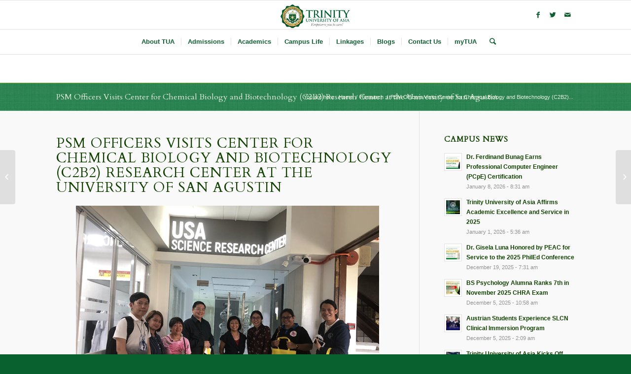

--- FILE ---
content_type: text/html; charset=UTF-8
request_url: https://www.tua.edu.ph/research/psm-officers-visits-center-for-chemical-biology-and-biotechnology-c2b2-research-center-at-the-university-of-san-agustin/
body_size: 15862
content:
<!DOCTYPE html>
<html lang="en-US" class="html_stretched responsive av-preloader-disabled av-default-lightbox  html_header_top html_logo_center html_bottom_nav_header html_menu_right html_large html_header_sticky html_header_shrinking html_mobile_menu_phone html_disabled html_header_searchicon html_content_align_center html_header_unstick_top_disabled html_header_stretch_disabled html_elegant-blog html_entry_id_13016 av-no-preview ">
<head>
<meta charset="UTF-8" />


<!-- mobile setting -->
<meta name="viewport" content="width=device-width, initial-scale=1, maximum-scale=1">

<!-- Scripts/CSS and wp_head hook -->
<meta name='robots' content='index, follow, max-image-preview:large, max-snippet:-1, max-video-preview:-1' />

	<!-- This site is optimized with the Yoast SEO plugin v24.0 - https://yoast.com/wordpress/plugins/seo/ -->
	<title>PSM Officers Visits C2B2 at University of San Agustin -TUA</title>
	<meta name="description" content="PSM officers explore innovation. Visit the Center for Chemical Biology and Biotechnology at the University of San Agustin for cutting-edge research." />
	<link rel="canonical" href="https://www.tua.edu.ph/research/psm-officers-visits-center-for-chemical-biology-and-biotechnology-c2b2-research-center-at-the-university-of-san-agustin/" />
	<meta property="og:locale" content="en_US" />
	<meta property="og:type" content="article" />
	<meta property="og:title" content="PSM Officers Visits C2B2 at University of San Agustin -TUA" />
	<meta property="og:description" content="PSM officers explore innovation. Visit the Center for Chemical Biology and Biotechnology at the University of San Agustin for cutting-edge research." />
	<meta property="og:url" content="https://www.tua.edu.ph/research/psm-officers-visits-center-for-chemical-biology-and-biotechnology-c2b2-research-center-at-the-university-of-san-agustin/" />
	<meta property="og:site_name" content="Trinity University of Asia" />
	<meta property="article:publisher" content="https://www.facebook.com/trinityuniversityofasia/" />
	<meta property="article:published_time" content="2022-11-15T20:29:10+00:00" />
	<meta property="article:modified_time" content="2024-02-12T00:08:10+00:00" />
	<meta property="og:image" content="https://www.tua.edu.ph/wp-content/uploads/2022/11/psm2.jpg" />
	<meta property="og:image:width" content="462" />
	<meta property="og:image:height" content="462" />
	<meta property="og:image:type" content="image/jpeg" />
	<meta name="author" content="admin" />
	<meta name="twitter:card" content="summary_large_image" />
	<meta name="twitter:creator" content="@TrinityUofA" />
	<meta name="twitter:site" content="@TrinityUofA" />
	<meta name="twitter:label1" content="Written by" />
	<meta name="twitter:data1" content="admin" />
	<meta name="twitter:label2" content="Est. reading time" />
	<meta name="twitter:data2" content="2 minutes" />
	<script type="application/ld+json" class="yoast-schema-graph">{"@context":"https://schema.org","@graph":[{"@type":"Article","@id":"https://www.tua.edu.ph/research/psm-officers-visits-center-for-chemical-biology-and-biotechnology-c2b2-research-center-at-the-university-of-san-agustin/#article","isPartOf":{"@id":"https://www.tua.edu.ph/research/psm-officers-visits-center-for-chemical-biology-and-biotechnology-c2b2-research-center-at-the-university-of-san-agustin/"},"author":{"name":"admin","@id":"https://www.tua.edu.ph/#/schema/person/64ad539eb834f3eb5dc99652ba8e5229"},"headline":"PSM Officers Visits Center for Chemical Biology and Biotechnology (C2B2) Research Center at the University of San Agustin","datePublished":"2022-11-15T20:29:10+00:00","dateModified":"2024-02-12T00:08:10+00:00","mainEntityOfPage":{"@id":"https://www.tua.edu.ph/research/psm-officers-visits-center-for-chemical-biology-and-biotechnology-c2b2-research-center-at-the-university-of-san-agustin/"},"wordCount":352,"publisher":{"@id":"https://www.tua.edu.ph/#organization"},"image":{"@id":"https://www.tua.edu.ph/research/psm-officers-visits-center-for-chemical-biology-and-biotechnology-c2b2-research-center-at-the-university-of-san-agustin/#primaryimage"},"thumbnailUrl":"https://www.tua.edu.ph/wp-content/uploads/2022/11/psm2.jpg","articleSection":["Research"],"inLanguage":"en-US"},{"@type":"WebPage","@id":"https://www.tua.edu.ph/research/psm-officers-visits-center-for-chemical-biology-and-biotechnology-c2b2-research-center-at-the-university-of-san-agustin/","url":"https://www.tua.edu.ph/research/psm-officers-visits-center-for-chemical-biology-and-biotechnology-c2b2-research-center-at-the-university-of-san-agustin/","name":"PSM Officers Visits C2B2 at University of San Agustin -TUA","isPartOf":{"@id":"https://www.tua.edu.ph/#website"},"primaryImageOfPage":{"@id":"https://www.tua.edu.ph/research/psm-officers-visits-center-for-chemical-biology-and-biotechnology-c2b2-research-center-at-the-university-of-san-agustin/#primaryimage"},"image":{"@id":"https://www.tua.edu.ph/research/psm-officers-visits-center-for-chemical-biology-and-biotechnology-c2b2-research-center-at-the-university-of-san-agustin/#primaryimage"},"thumbnailUrl":"https://www.tua.edu.ph/wp-content/uploads/2022/11/psm2.jpg","datePublished":"2022-11-15T20:29:10+00:00","dateModified":"2024-02-12T00:08:10+00:00","description":"PSM officers explore innovation. Visit the Center for Chemical Biology and Biotechnology at the University of San Agustin for cutting-edge research.","breadcrumb":{"@id":"https://www.tua.edu.ph/research/psm-officers-visits-center-for-chemical-biology-and-biotechnology-c2b2-research-center-at-the-university-of-san-agustin/#breadcrumb"},"inLanguage":"en-US","potentialAction":[{"@type":"ReadAction","target":["https://www.tua.edu.ph/research/psm-officers-visits-center-for-chemical-biology-and-biotechnology-c2b2-research-center-at-the-university-of-san-agustin/"]}]},{"@type":"ImageObject","inLanguage":"en-US","@id":"https://www.tua.edu.ph/research/psm-officers-visits-center-for-chemical-biology-and-biotechnology-c2b2-research-center-at-the-university-of-san-agustin/#primaryimage","url":"https://www.tua.edu.ph/wp-content/uploads/2022/11/psm2.jpg","contentUrl":"https://www.tua.edu.ph/wp-content/uploads/2022/11/psm2.jpg","width":462,"height":462},{"@type":"BreadcrumbList","@id":"https://www.tua.edu.ph/research/psm-officers-visits-center-for-chemical-biology-and-biotechnology-c2b2-research-center-at-the-university-of-san-agustin/#breadcrumb","itemListElement":[{"@type":"ListItem","position":1,"name":"Home","item":"https://www.tua.edu.ph/homepage/home-v9-videos-and-parallax/"},{"@type":"ListItem","position":2,"name":"PSM Officers Visits Center for Chemical Biology and Biotechnology (C2B2) Research Center at the University of San Agustin"}]},{"@type":"WebSite","@id":"https://www.tua.edu.ph/#website","url":"https://www.tua.edu.ph/","name":"Trinity University of Asia","description":"A premier Christian University in Asia and the Pacific transforming a community of learners as leaders towards a humane society.","publisher":{"@id":"https://www.tua.edu.ph/#organization"},"potentialAction":[{"@type":"SearchAction","target":{"@type":"EntryPoint","urlTemplate":"https://www.tua.edu.ph/?s={search_term_string}"},"query-input":{"@type":"PropertyValueSpecification","valueRequired":true,"valueName":"search_term_string"}}],"inLanguage":"en-US"},{"@type":"Organization","@id":"https://www.tua.edu.ph/#organization","name":"Trinity University of Asia","url":"https://www.tua.edu.ph/","logo":{"@type":"ImageObject","inLanguage":"en-US","@id":"https://www.tua.edu.ph/#/schema/logo/image/","url":"https://www.tua.edu.ph/wp-content/uploads/2020/04/TUA-Logo.png","contentUrl":"https://www.tua.edu.ph/wp-content/uploads/2020/04/TUA-Logo.png","width":311,"height":311,"caption":"Trinity University of Asia"},"image":{"@id":"https://www.tua.edu.ph/#/schema/logo/image/"},"sameAs":["https://www.facebook.com/trinityuniversityofasia/","https://x.com/TrinityUofA","https://www.youtube.com/channel/UCvu3lgKo6zKTXYB2i8p3dug"]},{"@type":"Person","@id":"https://www.tua.edu.ph/#/schema/person/64ad539eb834f3eb5dc99652ba8e5229","name":"admin","image":{"@type":"ImageObject","inLanguage":"en-US","@id":"https://www.tua.edu.ph/#/schema/person/image/","url":"https://secure.gravatar.com/avatar/e82f73915bc89f095fd62b21f0c0a66a?s=96&d=mm&r=g","contentUrl":"https://secure.gravatar.com/avatar/e82f73915bc89f095fd62b21f0c0a66a?s=96&d=mm&r=g","caption":"admin"},"url":"https://www.tua.edu.ph/author/admin/"}]}</script>
	<!-- / Yoast SEO plugin. -->


<link rel="alternate" type="application/rss+xml" title="Trinity University of Asia &raquo; Feed" href="https://www.tua.edu.ph/feed/" />
<link rel="alternate" type="application/rss+xml" title="Trinity University of Asia &raquo; Comments Feed" href="https://www.tua.edu.ph/comments/feed/" />
<link rel="alternate" type="application/rss+xml" title="Trinity University of Asia &raquo; PSM Officers Visits Center for Chemical Biology and Biotechnology (C2B2) Research Center at the University of San Agustin Comments Feed" href="https://www.tua.edu.ph/research/psm-officers-visits-center-for-chemical-biology-and-biotechnology-c2b2-research-center-at-the-university-of-san-agustin/feed/" />

<!-- google webfont font replacement -->
<link rel='stylesheet' id='avia-google-webfont' href='//fonts.googleapis.com/css?family=Cardo' type='text/css' media='all'/> 
<script type="text/javascript">
/* <![CDATA[ */
window._wpemojiSettings = {"baseUrl":"https:\/\/s.w.org\/images\/core\/emoji\/15.0.3\/72x72\/","ext":".png","svgUrl":"https:\/\/s.w.org\/images\/core\/emoji\/15.0.3\/svg\/","svgExt":".svg","source":{"concatemoji":"https:\/\/www.tua.edu.ph\/wp-includes\/js\/wp-emoji-release.min.js?ver=6.5.2"}};
/*! This file is auto-generated */
!function(i,n){var o,s,e;function c(e){try{var t={supportTests:e,timestamp:(new Date).valueOf()};sessionStorage.setItem(o,JSON.stringify(t))}catch(e){}}function p(e,t,n){e.clearRect(0,0,e.canvas.width,e.canvas.height),e.fillText(t,0,0);var t=new Uint32Array(e.getImageData(0,0,e.canvas.width,e.canvas.height).data),r=(e.clearRect(0,0,e.canvas.width,e.canvas.height),e.fillText(n,0,0),new Uint32Array(e.getImageData(0,0,e.canvas.width,e.canvas.height).data));return t.every(function(e,t){return e===r[t]})}function u(e,t,n){switch(t){case"flag":return n(e,"\ud83c\udff3\ufe0f\u200d\u26a7\ufe0f","\ud83c\udff3\ufe0f\u200b\u26a7\ufe0f")?!1:!n(e,"\ud83c\uddfa\ud83c\uddf3","\ud83c\uddfa\u200b\ud83c\uddf3")&&!n(e,"\ud83c\udff4\udb40\udc67\udb40\udc62\udb40\udc65\udb40\udc6e\udb40\udc67\udb40\udc7f","\ud83c\udff4\u200b\udb40\udc67\u200b\udb40\udc62\u200b\udb40\udc65\u200b\udb40\udc6e\u200b\udb40\udc67\u200b\udb40\udc7f");case"emoji":return!n(e,"\ud83d\udc26\u200d\u2b1b","\ud83d\udc26\u200b\u2b1b")}return!1}function f(e,t,n){var r="undefined"!=typeof WorkerGlobalScope&&self instanceof WorkerGlobalScope?new OffscreenCanvas(300,150):i.createElement("canvas"),a=r.getContext("2d",{willReadFrequently:!0}),o=(a.textBaseline="top",a.font="600 32px Arial",{});return e.forEach(function(e){o[e]=t(a,e,n)}),o}function t(e){var t=i.createElement("script");t.src=e,t.defer=!0,i.head.appendChild(t)}"undefined"!=typeof Promise&&(o="wpEmojiSettingsSupports",s=["flag","emoji"],n.supports={everything:!0,everythingExceptFlag:!0},e=new Promise(function(e){i.addEventListener("DOMContentLoaded",e,{once:!0})}),new Promise(function(t){var n=function(){try{var e=JSON.parse(sessionStorage.getItem(o));if("object"==typeof e&&"number"==typeof e.timestamp&&(new Date).valueOf()<e.timestamp+604800&&"object"==typeof e.supportTests)return e.supportTests}catch(e){}return null}();if(!n){if("undefined"!=typeof Worker&&"undefined"!=typeof OffscreenCanvas&&"undefined"!=typeof URL&&URL.createObjectURL&&"undefined"!=typeof Blob)try{var e="postMessage("+f.toString()+"("+[JSON.stringify(s),u.toString(),p.toString()].join(",")+"));",r=new Blob([e],{type:"text/javascript"}),a=new Worker(URL.createObjectURL(r),{name:"wpTestEmojiSupports"});return void(a.onmessage=function(e){c(n=e.data),a.terminate(),t(n)})}catch(e){}c(n=f(s,u,p))}t(n)}).then(function(e){for(var t in e)n.supports[t]=e[t],n.supports.everything=n.supports.everything&&n.supports[t],"flag"!==t&&(n.supports.everythingExceptFlag=n.supports.everythingExceptFlag&&n.supports[t]);n.supports.everythingExceptFlag=n.supports.everythingExceptFlag&&!n.supports.flag,n.DOMReady=!1,n.readyCallback=function(){n.DOMReady=!0}}).then(function(){return e}).then(function(){var e;n.supports.everything||(n.readyCallback(),(e=n.source||{}).concatemoji?t(e.concatemoji):e.wpemoji&&e.twemoji&&(t(e.twemoji),t(e.wpemoji)))}))}((window,document),window._wpemojiSettings);
/* ]]> */
</script>
<style id='wp-emoji-styles-inline-css' type='text/css'>

	img.wp-smiley, img.emoji {
		display: inline !important;
		border: none !important;
		box-shadow: none !important;
		height: 1em !important;
		width: 1em !important;
		margin: 0 0.07em !important;
		vertical-align: -0.1em !important;
		background: none !important;
		padding: 0 !important;
	}
</style>
<link rel='stylesheet' id='wp-block-library-css' href='https://www.tua.edu.ph/wp-includes/css/dist/block-library/style.min.css?ver=6.5.2' type='text/css' media='all' />
<style id='classic-theme-styles-inline-css' type='text/css'>
/*! This file is auto-generated */
.wp-block-button__link{color:#fff;background-color:#32373c;border-radius:9999px;box-shadow:none;text-decoration:none;padding:calc(.667em + 2px) calc(1.333em + 2px);font-size:1.125em}.wp-block-file__button{background:#32373c;color:#fff;text-decoration:none}
</style>
<style id='global-styles-inline-css' type='text/css'>
body{--wp--preset--color--black: #000000;--wp--preset--color--cyan-bluish-gray: #abb8c3;--wp--preset--color--white: #ffffff;--wp--preset--color--pale-pink: #f78da7;--wp--preset--color--vivid-red: #cf2e2e;--wp--preset--color--luminous-vivid-orange: #ff6900;--wp--preset--color--luminous-vivid-amber: #fcb900;--wp--preset--color--light-green-cyan: #7bdcb5;--wp--preset--color--vivid-green-cyan: #00d084;--wp--preset--color--pale-cyan-blue: #8ed1fc;--wp--preset--color--vivid-cyan-blue: #0693e3;--wp--preset--color--vivid-purple: #9b51e0;--wp--preset--gradient--vivid-cyan-blue-to-vivid-purple: linear-gradient(135deg,rgba(6,147,227,1) 0%,rgb(155,81,224) 100%);--wp--preset--gradient--light-green-cyan-to-vivid-green-cyan: linear-gradient(135deg,rgb(122,220,180) 0%,rgb(0,208,130) 100%);--wp--preset--gradient--luminous-vivid-amber-to-luminous-vivid-orange: linear-gradient(135deg,rgba(252,185,0,1) 0%,rgba(255,105,0,1) 100%);--wp--preset--gradient--luminous-vivid-orange-to-vivid-red: linear-gradient(135deg,rgba(255,105,0,1) 0%,rgb(207,46,46) 100%);--wp--preset--gradient--very-light-gray-to-cyan-bluish-gray: linear-gradient(135deg,rgb(238,238,238) 0%,rgb(169,184,195) 100%);--wp--preset--gradient--cool-to-warm-spectrum: linear-gradient(135deg,rgb(74,234,220) 0%,rgb(151,120,209) 20%,rgb(207,42,186) 40%,rgb(238,44,130) 60%,rgb(251,105,98) 80%,rgb(254,248,76) 100%);--wp--preset--gradient--blush-light-purple: linear-gradient(135deg,rgb(255,206,236) 0%,rgb(152,150,240) 100%);--wp--preset--gradient--blush-bordeaux: linear-gradient(135deg,rgb(254,205,165) 0%,rgb(254,45,45) 50%,rgb(107,0,62) 100%);--wp--preset--gradient--luminous-dusk: linear-gradient(135deg,rgb(255,203,112) 0%,rgb(199,81,192) 50%,rgb(65,88,208) 100%);--wp--preset--gradient--pale-ocean: linear-gradient(135deg,rgb(255,245,203) 0%,rgb(182,227,212) 50%,rgb(51,167,181) 100%);--wp--preset--gradient--electric-grass: linear-gradient(135deg,rgb(202,248,128) 0%,rgb(113,206,126) 100%);--wp--preset--gradient--midnight: linear-gradient(135deg,rgb(2,3,129) 0%,rgb(40,116,252) 100%);--wp--preset--font-size--small: 13px;--wp--preset--font-size--medium: 20px;--wp--preset--font-size--large: 36px;--wp--preset--font-size--x-large: 42px;--wp--preset--spacing--20: 0.44rem;--wp--preset--spacing--30: 0.67rem;--wp--preset--spacing--40: 1rem;--wp--preset--spacing--50: 1.5rem;--wp--preset--spacing--60: 2.25rem;--wp--preset--spacing--70: 3.38rem;--wp--preset--spacing--80: 5.06rem;--wp--preset--shadow--natural: 6px 6px 9px rgba(0, 0, 0, 0.2);--wp--preset--shadow--deep: 12px 12px 50px rgba(0, 0, 0, 0.4);--wp--preset--shadow--sharp: 6px 6px 0px rgba(0, 0, 0, 0.2);--wp--preset--shadow--outlined: 6px 6px 0px -3px rgba(255, 255, 255, 1), 6px 6px rgba(0, 0, 0, 1);--wp--preset--shadow--crisp: 6px 6px 0px rgba(0, 0, 0, 1);}:where(.is-layout-flex){gap: 0.5em;}:where(.is-layout-grid){gap: 0.5em;}body .is-layout-flow > .alignleft{float: left;margin-inline-start: 0;margin-inline-end: 2em;}body .is-layout-flow > .alignright{float: right;margin-inline-start: 2em;margin-inline-end: 0;}body .is-layout-flow > .aligncenter{margin-left: auto !important;margin-right: auto !important;}body .is-layout-constrained > .alignleft{float: left;margin-inline-start: 0;margin-inline-end: 2em;}body .is-layout-constrained > .alignright{float: right;margin-inline-start: 2em;margin-inline-end: 0;}body .is-layout-constrained > .aligncenter{margin-left: auto !important;margin-right: auto !important;}body .is-layout-constrained > :where(:not(.alignleft):not(.alignright):not(.alignfull)){max-width: var(--wp--style--global--content-size);margin-left: auto !important;margin-right: auto !important;}body .is-layout-constrained > .alignwide{max-width: var(--wp--style--global--wide-size);}body .is-layout-flex{display: flex;}body .is-layout-flex{flex-wrap: wrap;align-items: center;}body .is-layout-flex > *{margin: 0;}body .is-layout-grid{display: grid;}body .is-layout-grid > *{margin: 0;}:where(.wp-block-columns.is-layout-flex){gap: 2em;}:where(.wp-block-columns.is-layout-grid){gap: 2em;}:where(.wp-block-post-template.is-layout-flex){gap: 1.25em;}:where(.wp-block-post-template.is-layout-grid){gap: 1.25em;}.has-black-color{color: var(--wp--preset--color--black) !important;}.has-cyan-bluish-gray-color{color: var(--wp--preset--color--cyan-bluish-gray) !important;}.has-white-color{color: var(--wp--preset--color--white) !important;}.has-pale-pink-color{color: var(--wp--preset--color--pale-pink) !important;}.has-vivid-red-color{color: var(--wp--preset--color--vivid-red) !important;}.has-luminous-vivid-orange-color{color: var(--wp--preset--color--luminous-vivid-orange) !important;}.has-luminous-vivid-amber-color{color: var(--wp--preset--color--luminous-vivid-amber) !important;}.has-light-green-cyan-color{color: var(--wp--preset--color--light-green-cyan) !important;}.has-vivid-green-cyan-color{color: var(--wp--preset--color--vivid-green-cyan) !important;}.has-pale-cyan-blue-color{color: var(--wp--preset--color--pale-cyan-blue) !important;}.has-vivid-cyan-blue-color{color: var(--wp--preset--color--vivid-cyan-blue) !important;}.has-vivid-purple-color{color: var(--wp--preset--color--vivid-purple) !important;}.has-black-background-color{background-color: var(--wp--preset--color--black) !important;}.has-cyan-bluish-gray-background-color{background-color: var(--wp--preset--color--cyan-bluish-gray) !important;}.has-white-background-color{background-color: var(--wp--preset--color--white) !important;}.has-pale-pink-background-color{background-color: var(--wp--preset--color--pale-pink) !important;}.has-vivid-red-background-color{background-color: var(--wp--preset--color--vivid-red) !important;}.has-luminous-vivid-orange-background-color{background-color: var(--wp--preset--color--luminous-vivid-orange) !important;}.has-luminous-vivid-amber-background-color{background-color: var(--wp--preset--color--luminous-vivid-amber) !important;}.has-light-green-cyan-background-color{background-color: var(--wp--preset--color--light-green-cyan) !important;}.has-vivid-green-cyan-background-color{background-color: var(--wp--preset--color--vivid-green-cyan) !important;}.has-pale-cyan-blue-background-color{background-color: var(--wp--preset--color--pale-cyan-blue) !important;}.has-vivid-cyan-blue-background-color{background-color: var(--wp--preset--color--vivid-cyan-blue) !important;}.has-vivid-purple-background-color{background-color: var(--wp--preset--color--vivid-purple) !important;}.has-black-border-color{border-color: var(--wp--preset--color--black) !important;}.has-cyan-bluish-gray-border-color{border-color: var(--wp--preset--color--cyan-bluish-gray) !important;}.has-white-border-color{border-color: var(--wp--preset--color--white) !important;}.has-pale-pink-border-color{border-color: var(--wp--preset--color--pale-pink) !important;}.has-vivid-red-border-color{border-color: var(--wp--preset--color--vivid-red) !important;}.has-luminous-vivid-orange-border-color{border-color: var(--wp--preset--color--luminous-vivid-orange) !important;}.has-luminous-vivid-amber-border-color{border-color: var(--wp--preset--color--luminous-vivid-amber) !important;}.has-light-green-cyan-border-color{border-color: var(--wp--preset--color--light-green-cyan) !important;}.has-vivid-green-cyan-border-color{border-color: var(--wp--preset--color--vivid-green-cyan) !important;}.has-pale-cyan-blue-border-color{border-color: var(--wp--preset--color--pale-cyan-blue) !important;}.has-vivid-cyan-blue-border-color{border-color: var(--wp--preset--color--vivid-cyan-blue) !important;}.has-vivid-purple-border-color{border-color: var(--wp--preset--color--vivid-purple) !important;}.has-vivid-cyan-blue-to-vivid-purple-gradient-background{background: var(--wp--preset--gradient--vivid-cyan-blue-to-vivid-purple) !important;}.has-light-green-cyan-to-vivid-green-cyan-gradient-background{background: var(--wp--preset--gradient--light-green-cyan-to-vivid-green-cyan) !important;}.has-luminous-vivid-amber-to-luminous-vivid-orange-gradient-background{background: var(--wp--preset--gradient--luminous-vivid-amber-to-luminous-vivid-orange) !important;}.has-luminous-vivid-orange-to-vivid-red-gradient-background{background: var(--wp--preset--gradient--luminous-vivid-orange-to-vivid-red) !important;}.has-very-light-gray-to-cyan-bluish-gray-gradient-background{background: var(--wp--preset--gradient--very-light-gray-to-cyan-bluish-gray) !important;}.has-cool-to-warm-spectrum-gradient-background{background: var(--wp--preset--gradient--cool-to-warm-spectrum) !important;}.has-blush-light-purple-gradient-background{background: var(--wp--preset--gradient--blush-light-purple) !important;}.has-blush-bordeaux-gradient-background{background: var(--wp--preset--gradient--blush-bordeaux) !important;}.has-luminous-dusk-gradient-background{background: var(--wp--preset--gradient--luminous-dusk) !important;}.has-pale-ocean-gradient-background{background: var(--wp--preset--gradient--pale-ocean) !important;}.has-electric-grass-gradient-background{background: var(--wp--preset--gradient--electric-grass) !important;}.has-midnight-gradient-background{background: var(--wp--preset--gradient--midnight) !important;}.has-small-font-size{font-size: var(--wp--preset--font-size--small) !important;}.has-medium-font-size{font-size: var(--wp--preset--font-size--medium) !important;}.has-large-font-size{font-size: var(--wp--preset--font-size--large) !important;}.has-x-large-font-size{font-size: var(--wp--preset--font-size--x-large) !important;}
.wp-block-navigation a:where(:not(.wp-element-button)){color: inherit;}
:where(.wp-block-post-template.is-layout-flex){gap: 1.25em;}:where(.wp-block-post-template.is-layout-grid){gap: 1.25em;}
:where(.wp-block-columns.is-layout-flex){gap: 2em;}:where(.wp-block-columns.is-layout-grid){gap: 2em;}
.wp-block-pullquote{font-size: 1.5em;line-height: 1.6;}
</style>
<link rel='stylesheet' id='inf-font-awesome-css' href='https://www.tua.edu.ph/wp-content/plugins/blog-designer-pack/assets/css/font-awesome.min.css?ver=4.0.7' type='text/css' media='all' />
<link rel='stylesheet' id='owl-carousel-css' href='https://www.tua.edu.ph/wp-content/plugins/blog-designer-pack/assets/css/owl.carousel.min.css?ver=4.0.7' type='text/css' media='all' />
<link rel='stylesheet' id='bdpp-public-style-css' href='https://www.tua.edu.ph/wp-content/plugins/blog-designer-pack/assets/css/bdpp-public.min.css?ver=4.0.7' type='text/css' media='all' />
<link rel='stylesheet' id='contact-form-7-css' href='https://www.tua.edu.ph/wp-content/plugins/contact-form-7/includes/css/styles.css?ver=5.7.6' type='text/css' media='all' />
<link rel='stylesheet' id='avia-grid-css' href='https://www.tua.edu.ph/wp-content/themes/enfold/css/grid.css?ver=2' type='text/css' media='all' />
<link rel='stylesheet' id='avia-base-css' href='https://www.tua.edu.ph/wp-content/themes/enfold/css/base.css?ver=2' type='text/css' media='all' />
<link rel='stylesheet' id='avia-layout-css' href='https://www.tua.edu.ph/wp-content/themes/enfold/css/layout.css?ver=2' type='text/css' media='all' />
<link rel='stylesheet' id='avia-scs-css' href='https://www.tua.edu.ph/wp-content/themes/enfold/css/shortcodes.css?ver=2' type='text/css' media='all' />
<link rel='stylesheet' id='avia-popup-css-css' href='https://www.tua.edu.ph/wp-content/themes/enfold/js/aviapopup/magnific-popup.css?ver=1' type='text/css' media='screen' />
<link rel='stylesheet' id='avia-media-css' href='https://www.tua.edu.ph/wp-content/themes/enfold/js/mediaelement/skin-1/mediaelementplayer.css?ver=1' type='text/css' media='screen' />
<link rel='stylesheet' id='avia-print-css' href='https://www.tua.edu.ph/wp-content/themes/enfold/css/print.css?ver=1' type='text/css' media='print' />
<link rel='stylesheet' id='avia-dynamic-css' href='https://www.tua.edu.ph/wp-content/uploads/dynamic_avia/enfold.css?ver=693a824fe4a25' type='text/css' media='all' />
<link rel='stylesheet' id='avia-custom-css' href='https://www.tua.edu.ph/wp-content/themes/enfold/css/custom.css?ver=2' type='text/css' media='all' />
<link rel='stylesheet' id='popup-maker-site-css' href='//www.tua.edu.ph/wp-content/uploads/pum/pum-site-styles.css?generated=1766626604&#038;ver=1.20.3' type='text/css' media='all' />
<script type="text/javascript" src="https://www.tua.edu.ph/wp-includes/js/jquery/jquery.min.js?ver=3.7.1" id="jquery-core-js"></script>
<script type="text/javascript" src="https://www.tua.edu.ph/wp-includes/js/jquery/jquery-migrate.min.js?ver=3.4.1" id="jquery-migrate-js"></script>
<script type="text/javascript" src="https://www.tua.edu.ph/wp-content/themes/enfold/js/avia-compat.js?ver=2" id="avia-compat-js"></script>
<link rel="https://api.w.org/" href="https://www.tua.edu.ph/wp-json/" /><link rel="alternate" type="application/json" href="https://www.tua.edu.ph/wp-json/wp/v2/posts/13016" /><link rel="EditURI" type="application/rsd+xml" title="RSD" href="https://www.tua.edu.ph/xmlrpc.php?rsd" />
<meta name="generator" content="WordPress 6.5.2" />
<link rel='shortlink' href='https://www.tua.edu.ph/?p=13016' />
<link rel="alternate" type="application/json+oembed" href="https://www.tua.edu.ph/wp-json/oembed/1.0/embed?url=https%3A%2F%2Fwww.tua.edu.ph%2Fresearch%2Fpsm-officers-visits-center-for-chemical-biology-and-biotechnology-c2b2-research-center-at-the-university-of-san-agustin%2F" />
<link rel="alternate" type="text/xml+oembed" href="https://www.tua.edu.ph/wp-json/oembed/1.0/embed?url=https%3A%2F%2Fwww.tua.edu.ph%2Fresearch%2Fpsm-officers-visits-center-for-chemical-biology-and-biotechnology-c2b2-research-center-at-the-university-of-san-agustin%2F&#038;format=xml" />
<link rel="profile" href="http://gmpg.org/xfn/11" />
<link rel="alternate" type="application/rss+xml" title="Trinity University of Asia RSS2 Feed" href="https://www.tua.edu.ph/feed/" />
<link rel="pingback" href="https://www.tua.edu.ph/xmlrpc.php" />
<!--[if lt IE 9]><script src="https://www.tua.edu.ph/wp-content/themes/enfold/js/html5shiv.js"></script><![endif]-->

<!-- Google Tag Manager -->
<script>(function(w,d,s,l,i){w[l]=w[l]||[];w[l].push({'gtm.start':
new Date().getTime(),event:'gtm.js'});var f=d.getElementsByTagName(s)[0],
j=d.createElement(s),dl=l!='dataLayer'?'&l='+l:'';j.async=true;j.src=
'https://www.googletagmanager.com/gtm.js?id='+i+dl;f.parentNode.insertBefore(j,f);
})(window,document,'script','dataLayer','GTM-TMK6RM7');</script>
<!-- End Google Tag Manager --><link rel="icon" href="https://www.tua.edu.ph/wp-content/uploads/2020/04/cropped-TUA-Logo-32x32.png" sizes="32x32" />
<link rel="icon" href="https://www.tua.edu.ph/wp-content/uploads/2020/04/cropped-TUA-Logo-192x192.png" sizes="192x192" />
<link rel="apple-touch-icon" href="https://www.tua.edu.ph/wp-content/uploads/2020/04/cropped-TUA-Logo-180x180.png" />
<meta name="msapplication-TileImage" content="https://www.tua.edu.ph/wp-content/uploads/2020/04/cropped-TUA-Logo-270x270.png" />


<!--
Debugging Info for Theme support: 

Theme: Enfold
Version: 4.0.2
Installed: enfold
AviaFramework Version: 4.6
AviaBuilder Version: 0.9.5
ML:128-PU:64-PLA:14
WP:6.5.2
Updates: disabled
-->

<style type='text/css'>
@font-face {font-family: 'entypo-fontello'; font-weight: normal; font-style: normal;
src: url('https://www.tua.edu.ph/wp-content/themes/enfold/config-templatebuilder/avia-template-builder/assets/fonts/entypo-fontello.eot?v=3');
src: url('https://www.tua.edu.ph/wp-content/themes/enfold/config-templatebuilder/avia-template-builder/assets/fonts/entypo-fontello.eot?v=3#iefix') format('embedded-opentype'), 
url('https://www.tua.edu.ph/wp-content/themes/enfold/config-templatebuilder/avia-template-builder/assets/fonts/entypo-fontello.woff?v=3') format('woff'), 
url('https://www.tua.edu.ph/wp-content/themes/enfold/config-templatebuilder/avia-template-builder/assets/fonts/entypo-fontello.ttf?v=3') format('truetype'), 
url('https://www.tua.edu.ph/wp-content/themes/enfold/config-templatebuilder/avia-template-builder/assets/fonts/entypo-fontello.svg?v=3#entypo-fontello') format('svg');
} #top .avia-font-entypo-fontello, body .avia-font-entypo-fontello, html body [data-av_iconfont='entypo-fontello']:before{ font-family: 'entypo-fontello'; }
</style><script type='text/javascript'>var avia_preview = {"error":"It seems you are currently adding some HTML markup or other special characters. Once all HTML tags are closed the preview will be available again. If this message persists please check your input for special characters and try to remove them.","paths":"<link rel='stylesheet' href='https:\/\/www.tua.edu.ph\/wp-content\/themes\/enfold\/css\/grid.css?ver=0.9.5' type='text\/css' media='all' \/><link rel='stylesheet' href='https:\/\/www.tua.edu.ph\/wp-content\/themes\/enfold\/css\/base.css?ver=0.9.5' type='text\/css' media='all' \/><link rel='stylesheet' href='https:\/\/www.tua.edu.ph\/wp-content\/themes\/enfold\/css\/layout.css?ver=0.9.5' type='text\/css' media='all' \/><link rel='stylesheet' href='https:\/\/www.tua.edu.ph\/wp-content\/themes\/enfold\/css\/shortcodes.css?ver=0.9.5' type='text\/css' media='all' \/><link rel='stylesheet' href='https:\/\/www.tua.edu.ph\/wp-content\/themes\/enfold\/js\/aviapopup\/magnific-popup.css?ver=0.9.5' type='text\/css' media='all' \/><link rel='stylesheet' href='https:\/\/www.tua.edu.ph\/wp-content\/themes\/enfold\/js\/mediaelement\/skin-1\/mediaelementplayer.css?ver=0.9.5' type='text\/css' media='all' \/><link rel='stylesheet' href='https:\/\/www.tua.edu.ph\/wp-content\/themes\/enfold\/css\/custom.css?ver=0.9.5' type='text\/css' media='all' \/><link rel='stylesheet' href='https:\/\/www.tua.edu.ph\/wp-content\/uploads\/dynamic_avia\/enfold.css?ver=0.9.5' type='text\/css' media='all' \/><link rel='stylesheet' href='https:\/\/www.tua.edu.ph\/wp-content\/themes\/enfold\/css\/admin-preview.css?ver=0.9.5' type='text\/css' media='all' \/><script type='text\/javascript' src='https:\/\/www.tua.edu.ph\/wp-includes\/js\/jquery\/jquery.js?ver=0.9.5'><\/script><script type='text\/javascript' src='https:\/\/www.tua.edu.ph\/wp-content\/themes\/enfold\/js\/avia-admin-preview.js?ver=0.9.5'><\/script>\n<!-- google webfont font replacement -->\n<link rel='stylesheet' id='avia-google-webfont' href='\/\/fonts.googleapis.com\/css?family=Cardo' type='text\/css' media='all'\/> \n\n<!-- google webfont font replacement -->\n<link rel='stylesheet' id='avia-google-webfont' href='\/\/fonts.googleapis.com\/css?family=Cardo' type='text\/css' media='all'\/> \n<style type='text\/css'>\n@font-face {font-family: 'entypo-fontello'; font-weight: normal; font-style: normal;\nsrc: url('https:\/\/www.tua.edu.ph\/wp-content\/themes\/enfold\/config-templatebuilder\/avia-template-builder\/assets\/fonts\/entypo-fontello.eot?v=3');\nsrc: url('https:\/\/www.tua.edu.ph\/wp-content\/themes\/enfold\/config-templatebuilder\/avia-template-builder\/assets\/fonts\/entypo-fontello.eot?v=3#iefix') format('embedded-opentype'), \nurl('https:\/\/www.tua.edu.ph\/wp-content\/themes\/enfold\/config-templatebuilder\/avia-template-builder\/assets\/fonts\/entypo-fontello.woff?v=3') format('woff'), \nurl('https:\/\/www.tua.edu.ph\/wp-content\/themes\/enfold\/config-templatebuilder\/avia-template-builder\/assets\/fonts\/entypo-fontello.ttf?v=3') format('truetype'), \nurl('https:\/\/www.tua.edu.ph\/wp-content\/themes\/enfold\/config-templatebuilder\/avia-template-builder\/assets\/fonts\/entypo-fontello.svg?v=3#entypo-fontello') format('svg');\n} #top .avia-font-entypo-fontello, body .avia-font-entypo-fontello, html body [data-av_iconfont='entypo-fontello']:before{ font-family: 'entypo-fontello'; }\n<\/style>","title":"Element Preview","background":"Set preview background:"}; 
</script>
</head>




<body id="top" class="post-template-default single single-post postid-13016 single-format-standard stretched cardo arial-websave _arial " itemscope="itemscope" itemtype="https://schema.org/WebPage" >

	
	<div id='wrap_all'>

	
<header id='header' class='all_colors header_color light_bg_color  av_header_top av_logo_center av_bottom_nav_header av_menu_right av_large av_header_sticky av_header_shrinking av_header_stretch_disabled av_mobile_menu_phone av_header_searchicon av_header_unstick_top_disabled av_seperator_small_border'  role="banner" itemscope="itemscope" itemtype="https://schema.org/WPHeader" >

<a id="advanced_menu_toggle" href="#" aria-hidden='true' data-av_icon='' data-av_iconfont='entypo-fontello'></a><a id="advanced_menu_hide" href="#" 	aria-hidden='true' data-av_icon='' data-av_iconfont='entypo-fontello'></a>		<div  id='header_main' class='container_wrap container_wrap_logo'>
	
        <div class='container av-logo-container'><div class='inner-container'><strong class='logo'><a href='https://www.tua.edu.ph/'><img height='100' width='300' src='https://www.tua.edu.ph/wp-content/uploads/2025/12/TRINITY-LOGO-2025-v2.png' alt='Trinity University of Asia' /></a></strong><ul class='noLightbox social_bookmarks icon_count_3'><li class='social_bookmarks_facebook av-social-link-facebook social_icon_1'><a target='_blank' href='https://www.facebook.com/OfficialTUAPage' aria-hidden='true' data-av_icon='' data-av_iconfont='entypo-fontello' title='Facebook'><span class='avia_hidden_link_text'>Facebook</span></a></li><li class='social_bookmarks_twitter av-social-link-twitter social_icon_2'><a target='_blank' href='https://x.com/officialtuapage' aria-hidden='true' data-av_icon='' data-av_iconfont='entypo-fontello' title='Twitter'><span class='avia_hidden_link_text'>Twitter</span></a></li><li class='social_bookmarks_mail av-social-link-mail social_icon_3'><a  href='mailto:inquiry@tua.edu.ph' aria-hidden='true' data-av_icon='' data-av_iconfont='entypo-fontello' title='Mail'><span class='avia_hidden_link_text'>Mail</span></a></li></ul></div></div><div id='header_main_alternate' class='container_wrap'><div class='container'><nav class='main_menu' data-selectname='Select a page'  role="navigation" itemscope="itemscope" itemtype="https://schema.org/SiteNavigationElement" ><div class="avia-menu av-main-nav-wrap"><ul id="avia-menu" class="menu av-main-nav"><li id="menu-item-5569" class="menu-item menu-item-type-custom menu-item-object-custom menu-item-has-children menu-item-top-level menu-item-top-level-1"><a href="http://tua.edu.ph/brief-history/" itemprop="url"><span class="avia-bullet"></span><span class="avia-menu-text">About TUA</span><span class="avia-menu-fx"><span class="avia-arrow-wrap"><span class="avia-arrow"></span></span></span></a>


<ul class="sub-menu">
	<li id="menu-item-9114" class="menu-item menu-item-type-custom menu-item-object-custom"><a href="http://www.tua.edu.ph/brief-history/" itemprop="url"><span class="avia-bullet"></span><span class="avia-menu-text">Brief History</span></a></li>
	<li id="menu-item-9115" class="menu-item menu-item-type-custom menu-item-object-custom"><a href="http://www.tua.edu.ph/mission-vision-core-values/" itemprop="url"><span class="avia-bullet"></span><span class="avia-menu-text">Mission and Vision</span></a></li>
	<li id="menu-item-9116" class="menu-item menu-item-type-custom menu-item-object-custom"><a href="http://www.tua.edu.ph/university-officials/" itemprop="url"><span class="avia-bullet"></span><span class="avia-menu-text">University Officials</span></a></li>
	<li id="menu-item-9117" class="menu-item menu-item-type-custom menu-item-object-custom"><a href="http://www.tua.edu.ph/tuahymn/" itemprop="url"><span class="avia-bullet"></span><span class="avia-menu-text">TUA Hymn</span></a></li>
</ul>
</li>
<li id="menu-item-5567" class="menu-item menu-item-type-custom menu-item-object-custom menu-item-top-level menu-item-top-level-2"><a href="https://www.tua.edu.ph/admissions-2/" itemprop="url"><span class="avia-bullet"></span><span class="avia-menu-text">Admissions</span><span class="avia-menu-fx"><span class="avia-arrow-wrap"><span class="avia-arrow"></span></span></span></a></li>
<li id="menu-item-5568" class="menu-item menu-item-type-custom menu-item-object-custom menu-item-has-children menu-item-top-level menu-item-top-level-3"><a href="#" itemprop="url"><span class="avia-bullet"></span><span class="avia-menu-text">Academics</span><span class="avia-menu-fx"><span class="avia-arrow-wrap"><span class="avia-arrow"></span></span></span></a>


<ul class="sub-menu">
	<li id="menu-item-5623" class="menu-item menu-item-type-post_type menu-item-object-page"><a href="https://www.tua.edu.ph/graduate-school-3/" itemprop="url"><span class="avia-bullet"></span><span class="avia-menu-text">GRADUATE SCHOOL</span></a></li>
	<li id="menu-item-9885" class="menu-item menu-item-type-custom menu-item-object-custom menu-item-has-children"><a itemprop="url"><span class="avia-bullet"></span><span class="avia-menu-text">COLLEGES</span></a>
	<ul class="sub-menu">
		<li id="menu-item-9882" class="menu-item menu-item-type-custom menu-item-object-custom"><a href="http://www.tua.edu.ph/college-of-allied-health-sciences/" itemprop="url"><span class="avia-bullet"></span><span class="avia-menu-text">ALLIED HEALTH SCIENCES</span></a></li>
		<li id="menu-item-9881" class="menu-item menu-item-type-custom menu-item-object-custom"><a href="http://www.tua.edu.ph/academic-programs/case/" itemprop="url"><span class="avia-bullet"></span><span class="avia-menu-text">ARTS, SCIENCES AND EDUCATION</span></a></li>
		<li id="menu-item-9897" class="menu-item menu-item-type-custom menu-item-object-custom"><a href="http://www.tua.edu.ph/ceis/" itemprop="url"><span class="avia-bullet"></span><span class="avia-menu-text">ENGINEERING AND INFORMATION SCIENCES</span></a></li>
		<li id="menu-item-9898" class="menu-item menu-item-type-custom menu-item-object-custom"><a href="https://www.tua.edu.ph/ibam/" itemprop="url"><span class="avia-bullet"></span><span class="avia-menu-text">INSTITUTE OF BUSINESS AND MANAGEMENT</span></a></li>
		<li id="menu-item-9899" class="menu-item menu-item-type-custom menu-item-object-custom"><a href="http://www.tua.edu.ph/cmt/" itemprop="url"><span class="avia-bullet"></span><span class="avia-menu-text">MEDICAL TECHNOLOGY</span></a></li>
		<li id="menu-item-9900" class="menu-item menu-item-type-custom menu-item-object-custom"><a href="http://www.tua.edu.ph/slcn/" itemprop="url"><span class="avia-bullet"></span><span class="avia-menu-text">ST. LUKE’S COLLEGE OF NURSING</span></a></li>
	</ul>
</li>
	<li id="menu-item-18599" class="menu-item menu-item-type-post_type menu-item-object-page menu-item-has-children"><a href="https://www.tua.edu.ph/thsoil/" itemprop="url"><span class="avia-bullet"></span><span class="avia-menu-text">TRINITY HIGH SCHOOL OF INNOVATIVE LEARNING</span></a>
	<ul class="sub-menu">
		<li id="menu-item-5585" class="menu-item menu-item-type-custom menu-item-object-custom"><a href="https://www.tua.edu.ph/trinity-high-school-tua/shs/" itemprop="url"><span class="avia-bullet"></span><span class="avia-menu-text">SENIOR HIGH SCHOOL</span></a></li>
		<li id="menu-item-5579" class="menu-item menu-item-type-custom menu-item-object-custom"><a href="https://www.tua.edu.ph/trinity-high-school-tua/jhs/" itemprop="url"><span class="avia-bullet"></span><span class="avia-menu-text">JUNIOR HIGH SCHOOL</span></a></li>
	</ul>
</li>
	<li id="menu-item-5997" class="menu-item menu-item-type-post_type menu-item-object-page"><a href="https://www.tua.edu.ph/special-programs-2/" itemprop="url"><span class="avia-bullet"></span><span class="avia-menu-text">SPECIAL PROGRAMS</span></a></li>
	<li id="menu-item-9858" class="menu-item menu-item-type-custom menu-item-object-custom"><a href="http://www.tua.edu.ph/libraries/" itemprop="url"><span class="avia-bullet"></span><span class="avia-menu-text">UNIVERSITY LIBRARIES</span></a></li>
	<li id="menu-item-5600" class="menu-item menu-item-type-custom menu-item-object-custom"><a href="http://tua.edu.ph/urdc/" itemprop="url"><span class="avia-bullet"></span><span class="avia-menu-text">RESEARCH</span></a></li>
</ul>
</li>
<li id="menu-item-5570" class="menu-item menu-item-type-custom menu-item-object-custom menu-item-has-children menu-item-top-level menu-item-top-level-4"><a itemprop="url"><span class="avia-bullet"></span><span class="avia-menu-text">Campus Life</span><span class="avia-menu-fx"><span class="avia-arrow-wrap"><span class="avia-arrow"></span></span></span></a>


<ul class="sub-menu">
	<li id="menu-item-9567" class="menu-item menu-item-type-custom menu-item-object-custom"><a href="http://tua.edu.ph/students/" itemprop="url"><span class="avia-bullet"></span><span class="avia-menu-text">Student Services</span></a></li>
	<li id="menu-item-9579" class="menu-item menu-item-type-custom menu-item-object-custom"><a href="http://www.tua.edu.ph/students/student-government/" itemprop="url"><span class="avia-bullet"></span><span class="avia-menu-text">Student Government</span></a></li>
	<li id="menu-item-9578" class="menu-item menu-item-type-custom menu-item-object-custom"><a href="http://www.tua.edu.ph/students/student-organizations/" itemprop="url"><span class="avia-bullet"></span><span class="avia-menu-text">Student Organizations</span></a></li>
	<li id="menu-item-9580" class="menu-item menu-item-type-custom menu-item-object-custom"><a href="http://www.tua.edu.ph/students/student-publications/" itemprop="url"><span class="avia-bullet"></span><span class="avia-menu-text">Student Publications</span></a></li>
	<li id="menu-item-9577" class="menu-item menu-item-type-custom menu-item-object-custom"><a href="http://www.tua.edu.ph/campus-map/" itemprop="url"><span class="avia-bullet"></span><span class="avia-menu-text">Campus Map</span></a></li>
</ul>
</li>
<li id="menu-item-5571" class="menu-item menu-item-type-custom menu-item-object-custom menu-item-top-level menu-item-top-level-5"><a href="http://tua.edu.ph/international-linkages-2/" itemprop="url"><span class="avia-bullet"></span><span class="avia-menu-text">Linkages</span><span class="avia-menu-fx"><span class="avia-arrow-wrap"><span class="avia-arrow"></span></span></span></a></li>
<li id="menu-item-17310" class="menu-item menu-item-type-custom menu-item-object-custom menu-item-mega-parent  menu-item-top-level menu-item-top-level-6"><a href="https://www.tua.edu.ph/blogs/" itemprop="url"><span class="avia-bullet"></span><span class="avia-menu-text">Blogs</span><span class="avia-menu-fx"><span class="avia-arrow-wrap"><span class="avia-arrow"></span></span></span></a></li>
<li id="menu-item-6347" class="menu-item menu-item-type-post_type menu-item-object-page menu-item-top-level menu-item-top-level-7"><a href="https://www.tua.edu.ph/contactus/" itemprop="url"><span class="avia-bullet"></span><span class="avia-menu-text">Contact Us</span><span class="avia-menu-fx"><span class="avia-arrow-wrap"><span class="avia-arrow"></span></span></span></a></li>
<li id="menu-item-8524" class="menu-item menu-item-type-custom menu-item-object-custom menu-item-has-children menu-item-top-level menu-item-top-level-8"><a itemprop="url"><span class="avia-bullet"></span><span class="avia-menu-text">myTUA</span><span class="avia-menu-fx"><span class="avia-arrow-wrap"><span class="avia-arrow"></span></span></span></a>


<ul class="sub-menu">
	<li id="menu-item-9488" class="menu-item menu-item-type-custom menu-item-object-custom"><a href="https://www.mytuaportal.com/" itemprop="url"><span class="avia-bullet"></span><span class="avia-menu-text">myTUAPortal</span></a></li>
	<li id="menu-item-9487" class="menu-item menu-item-type-custom menu-item-object-custom"><a href="https://tualearning.com/" itemprop="url"><span class="avia-bullet"></span><span class="avia-menu-text">TUA Learning Cloud</span></a></li>
	<li id="menu-item-9803" class="menu-item menu-item-type-custom menu-item-object-custom"><a href="https://www.tua.edu.ph/hrmo/" itemprop="url"><span class="avia-bullet"></span><span class="avia-menu-text">TUA Employees</span></a></li>
</ul>
</li>
<li id="menu-item-search" class="noMobile menu-item menu-item-search-dropdown menu-item-avia-special">
							<a href="?s=" data-avia-search-tooltip="

&lt;form action=&quot;https://www.tua.edu.ph/&quot; id=&quot;searchform&quot; method=&quot;get&quot; class=&quot;&quot;&gt;
	&lt;div&gt;
		&lt;input type=&quot;submit&quot; value=&quot;&quot; id=&quot;searchsubmit&quot; class=&quot;button avia-font-entypo-fontello&quot; /&gt;
		&lt;input type=&quot;text&quot; id=&quot;s&quot; name=&quot;s&quot; value=&quot;&quot; placeholder='Search' /&gt;
			&lt;/div&gt;
&lt;/form&gt;" aria-hidden='true' data-av_icon='' data-av_iconfont='entypo-fontello'><span class="avia_hidden_link_text">Search</span></a>
	        		   </li></ul></div></nav></div> </div> 
		<!-- end container_wrap-->
		</div>
		
		<div class='header_bg'></div>

<!-- end header -->
</header>
		
	<div id='main' class='all_colors' data-scroll-offset='116'>

	<div class='stretch_full container_wrap alternate_color light_bg_color title_container'><div class='container'><h1 class='main-title entry-title'><a href='https://www.tua.edu.ph/research/psm-officers-visits-center-for-chemical-biology-and-biotechnology-c2b2-research-center-at-the-university-of-san-agustin/' rel='bookmark' title='Permanent Link: PSM Officers Visits Center for Chemical Biology and Biotechnology (C2B2) Research Center at the University of San Agustin'  itemprop="headline" >PSM Officers Visits Center for Chemical Biology and Biotechnology (C2B2) Research Center at the University of San Agustin</a></h1><div class="breadcrumb breadcrumbs avia-breadcrumbs"><div class="breadcrumb-trail" xmlns:v="http://rdf.data-vocabulary.org/#"><span class="trail-before"><span class="breadcrumb-title">You are here:</span></span> <a href="https://www.tua.edu.ph" title="Trinity University of Asia" rel="home" class="trail-begin">Home</a> <span class="sep">/</span> <span><a rel="v:url" property="v:title" href="https://www.tua.edu.ph/category/research/">Research</a></span> <span class="sep">/</span> <span class="trail-end">PSM Officers Visits Center for Chemical Biology and Biotechnology (C2B2)...</span></div></div></div></div><div  class='main_color container_wrap_first container_wrap sidebar_right'   ><div class='container' ><main  role="main" itemscope="itemscope" itemtype="https://schema.org/Blog"  class='template-page content  av-content-small alpha units'><div class='post-entry post-entry-type-page post-entry-13016'><div class='entry-content-wrapper clearfix'><div class="flex_column av_one_full  flex_column_div av-zero-column-padding first  avia-builder-el-0  el_before_av_social_share  avia-builder-el-first  " style='border-radius:0px; '><div style='padding-bottom:10px;' class='av-special-heading av-special-heading-h2  blockquote modern-quote  avia-builder-el-1  el_before_av_textblock  avia-builder-el-first  '><h2 class='av-special-heading-tag'  itemprop="headline"  >PSM Officers Visits Center for Chemical Biology and Biotechnology (C2B2) Research Center at the University of San Agustin</h2><div class='special-heading-border'><div class='special-heading-inner-border' ></div></div></div>
<section class="av_textblock_section"  itemscope="itemscope" itemtype="https://schema.org/BlogPosting" itemprop="blogPost" ><div class='avia_textblock '   itemprop="text" ><p style="text-align: center;">  <img decoding="async" class="alignnone wp-image-13019 size-full" src="https://www.tua.edu.ph/wp-content/uploads/2022/11/psm3.jpg" alt="" width="615" height="448" srcset="https://www.tua.edu.ph/wp-content/uploads/2022/11/psm3.jpg 615w, https://www.tua.edu.ph/wp-content/uploads/2022/11/psm3-300x219.jpg 300w, https://www.tua.edu.ph/wp-content/uploads/2022/11/psm3-450x328.jpg 450w" sizes="(max-width: 615px) 100vw, 615px" /></p>
<p>The Philippine Society for Microbiology (PSM) 52<sup>nd</sup> National Officers led by Dr. Howell T. Ho, PSM president and TUA Vice President for Academic Affairs, Dr. Ursela T. Bigol, auditor, Dr. Marianne P. De Leon, liaison officer, Ms. Carmela Vanette B. Vicera, corresponding secretary, Ms. Johanna Rachelle Q. Tuazon, division representative for environmental microbiology and TUA URDC Research Associate, and Mr. Emerson M. Cruz, division representative for veterinary microbiology and CASE faculty member, paid a courtesy visit to Dr. Doralyn S. Dalisay of the Center for Chemical Biology and Biotechnology (C2B2) Research Center at the University of San Agustin (USA) on October 27, 2022 as part of their official itinerary prior to their attendance to PSM Visayas Annual Regional Convention.</p>
<p><img decoding="async" class="alignnone wp-image-13017 size-full aligncenter" src="https://www.tua.edu.ph/wp-content/uploads/2022/11/psm1.jpg" alt="" width="596" height="363" srcset="https://www.tua.edu.ph/wp-content/uploads/2022/11/psm1.jpg 596w, https://www.tua.edu.ph/wp-content/uploads/2022/11/psm1-300x183.jpg 300w, https://www.tua.edu.ph/wp-content/uploads/2022/11/psm1-450x274.jpg 450w" sizes="(max-width: 596px) 100vw, 596px" /></p>
<p>The PSM National officers were introduced to the facility and capabilities of the Department of Science and Technology &#8211; Philippine Council for Health and Research Development Tuklas Lunas Funded C2B2 Research Center of USA. Showing how through research collaborations between academe and research institutes can work together towards scientific discoveries and health applications.</p>
<p><img decoding="async" class="alignnone wp-image-13021 size-full aligncenter" src="https://www.tua.edu.ph/wp-content/uploads/2022/11/psm4.jpg" alt="" width="613" height="516" srcset="https://www.tua.edu.ph/wp-content/uploads/2022/11/psm4.jpg 613w, https://www.tua.edu.ph/wp-content/uploads/2022/11/psm4-300x253.jpg 300w, https://www.tua.edu.ph/wp-content/uploads/2022/11/psm4-450x379.jpg 450w" sizes="(max-width: 613px) 100vw, 613px" /></p>
</div></section></div><div class='av-social-sharing-box  avia-builder-el-3  el_after_av_one_full  avia-builder-el-last '><div class='av-share-box'><h5 class='av-share-link-description'>Share this entry</h5><ul class='av-share-box-list noLightbox'><li class='av-share-link av-social-link-facebook' ><a target='_blank' href='http://www.facebook.com/sharer.php?u=https://www.tua.edu.ph/research/psm-officers-visits-center-for-chemical-biology-and-biotechnology-c2b2-research-center-at-the-university-of-san-agustin/&amp;t=PSM%20Officers%20Visits%20Center%20for%20Chemical%20Biology%20and%20Biotechnology%20%28C2B2%29%20Research%20Center%20at%20the%20University%20of%20San%20Agustin' aria-hidden='true' data-av_icon='' data-av_iconfont='entypo-fontello' title='' data-avia-related-tooltip='Share on Facebook'><span class='avia_hidden_link_text'>Share on Facebook</span></a></li><li class='av-share-link av-social-link-twitter' ><a target='_blank' href='https://twitter.com/share?text=PSM%20Officers%20Visits%20Center%20for%20Chemical%20Biology%20and%20Biotechnology%20%28C2B2%29%20Research%20Center%20at%20the%20University%20of%20San%20Agustin&url=https://www.tua.edu.ph/?p=13016' aria-hidden='true' data-av_icon='' data-av_iconfont='entypo-fontello' title='' data-avia-related-tooltip='Share on Twitter'><span class='avia_hidden_link_text'>Share on Twitter</span></a></li><li class='av-share-link av-social-link-gplus' ><a target='_blank' href='https://plus.google.com/share?url=https://www.tua.edu.ph/research/psm-officers-visits-center-for-chemical-biology-and-biotechnology-c2b2-research-center-at-the-university-of-san-agustin/' aria-hidden='true' data-av_icon='' data-av_iconfont='entypo-fontello' title='' data-avia-related-tooltip='Share on Google+'><span class='avia_hidden_link_text'>Share on Google+</span></a></li><li class='av-share-link av-social-link-linkedin' ><a target='_blank' href='http://linkedin.com/shareArticle?mini=true&amp;title=PSM%20Officers%20Visits%20Center%20for%20Chemical%20Biology%20and%20Biotechnology%20%28C2B2%29%20Research%20Center%20at%20the%20University%20of%20San%20Agustin&amp;url=https://www.tua.edu.ph/research/psm-officers-visits-center-for-chemical-biology-and-biotechnology-c2b2-research-center-at-the-university-of-san-agustin/' aria-hidden='true' data-av_icon='' data-av_iconfont='entypo-fontello' title='' data-avia-related-tooltip='Share on Linkedin'><span class='avia_hidden_link_text'>Share on Linkedin</span></a></li><li class='av-share-link av-social-link-mail' ><a  href='mailto:?subject=PSM%20Officers%20Visits%20Center%20for%20Chemical%20Biology%20and%20Biotechnology%20%28C2B2%29%20Research%20Center%20at%20the%20University%20of%20San%20Agustin&amp;body=https://www.tua.edu.ph/research/psm-officers-visits-center-for-chemical-biology-and-biotechnology-c2b2-research-center-at-the-university-of-san-agustin/' aria-hidden='true' data-av_icon='' data-av_iconfont='entypo-fontello' title='' data-avia-related-tooltip='Share by Mail'><span class='avia_hidden_link_text'>Share by Mail</span></a></li></ul></div></div></p>
</div></div></main><!-- close content main element --> <!-- section close by builder template --><aside class='sidebar sidebar_right  alpha units'  role="complementary" itemscope="itemscope" itemtype="https://schema.org/WPSideBar" ><div class='inner_sidebar extralight-border'><section id="newsbox-2" class="widget clearfix newsbox"><h3 class="widgettitle">Campus News</h3><ul class="news-wrap image_size_widget"><li class="news-content post-format-standard"><a class='news-link' title='Dr. Ferdinand Bunag Earns Professional Computer Engineer (PCpE) Certification' href='https://www.tua.edu.ph/university-news/dr-ferdinand-bunag-earns-professional-computer-engineer-pcpe-certification/'><span class='news-thumb '><img width="36" height="36" src="https://www.tua.edu.ph/wp-content/uploads/2026/01/Bunag-36x36.jpg" class="attachment-widget size-widget wp-post-image" alt="" decoding="async" srcset="https://www.tua.edu.ph/wp-content/uploads/2026/01/Bunag-36x36.jpg 36w, https://www.tua.edu.ph/wp-content/uploads/2026/01/Bunag-80x80.jpg 80w, https://www.tua.edu.ph/wp-content/uploads/2026/01/Bunag-180x180.jpg 180w, https://www.tua.edu.ph/wp-content/uploads/2026/01/Bunag-120x120.jpg 120w, https://www.tua.edu.ph/wp-content/uploads/2026/01/Bunag-450x450.jpg 450w" sizes="(max-width: 36px) 100vw, 36px" /></span><strong class='news-headline'>Dr. Ferdinand Bunag Earns Professional Computer Engineer (PCpE) Certification<span class='news-time'>January 8, 2026 - 8:31 am</span></strong></a></li><li class="news-content post-format-standard"><a class='news-link' title='Trinity University of Asia Affirms Academic Excellence and Service in 2025' href='https://www.tua.edu.ph/university-news/trinity-university-of-asia-affirms-academic-excellence-and-service-in-2025/'><span class='news-thumb '><img width="36" height="36" src="https://www.tua.edu.ph/wp-content/uploads/2026/01/TUA-2025-Milestone-36x36.jpg" class="attachment-widget size-widget wp-post-image" alt="" decoding="async" srcset="https://www.tua.edu.ph/wp-content/uploads/2026/01/TUA-2025-Milestone-36x36.jpg 36w, https://www.tua.edu.ph/wp-content/uploads/2026/01/TUA-2025-Milestone-80x80.jpg 80w, https://www.tua.edu.ph/wp-content/uploads/2026/01/TUA-2025-Milestone-180x180.jpg 180w, https://www.tua.edu.ph/wp-content/uploads/2026/01/TUA-2025-Milestone-120x120.jpg 120w, https://www.tua.edu.ph/wp-content/uploads/2026/01/TUA-2025-Milestone-450x450.jpg 450w" sizes="(max-width: 36px) 100vw, 36px" /></span><strong class='news-headline'>Trinity University of Asia Affirms Academic Excellence and Service in 2025<span class='news-time'>January 1, 2026 - 5:36 am</span></strong></a></li><li class="news-content post-format-standard"><a class='news-link' title='Dr. Gisela Luna Honored by PEAC for Service to the 2025 PhilEd Conference' href='https://www.tua.edu.ph/university-news/dr-gisela-luna-honored-by-peac-for-service-to-the-2025-philed-conference/'><span class='news-thumb '><img width="36" height="36" src="https://www.tua.edu.ph/wp-content/uploads/2025/12/12.17.25-PEAC-PGDAL-Steering-Committee-copy-36x36.jpg" class="attachment-widget size-widget wp-post-image" alt="" decoding="async" srcset="https://www.tua.edu.ph/wp-content/uploads/2025/12/12.17.25-PEAC-PGDAL-Steering-Committee-copy-36x36.jpg 36w, https://www.tua.edu.ph/wp-content/uploads/2025/12/12.17.25-PEAC-PGDAL-Steering-Committee-copy-80x80.jpg 80w, https://www.tua.edu.ph/wp-content/uploads/2025/12/12.17.25-PEAC-PGDAL-Steering-Committee-copy-180x180.jpg 180w, https://www.tua.edu.ph/wp-content/uploads/2025/12/12.17.25-PEAC-PGDAL-Steering-Committee-copy-120x120.jpg 120w, https://www.tua.edu.ph/wp-content/uploads/2025/12/12.17.25-PEAC-PGDAL-Steering-Committee-copy-450x450.jpg 450w" sizes="(max-width: 36px) 100vw, 36px" /></span><strong class='news-headline'>Dr. Gisela Luna Honored by PEAC for Service to the 2025 PhilEd Conference<span class='news-time'>December 19, 2025 - 7:31 am</span></strong></a></li><li class="news-content post-format-standard"><a class='news-link' title='BS Psychology Alumna Ranks 7th in November 2025 CHRA Exam' href='https://www.tua.edu.ph/university-news/bs-psychology-alumna-ranks-7th-in-november-2025-chra-exam/'><span class='news-thumb '><img width="36" height="36" src="https://www.tua.edu.ph/wp-content/uploads/2025/12/Exam-Passer-Template-36x36.jpg" class="attachment-widget size-widget wp-post-image" alt="" decoding="async" srcset="https://www.tua.edu.ph/wp-content/uploads/2025/12/Exam-Passer-Template-36x36.jpg 36w, https://www.tua.edu.ph/wp-content/uploads/2025/12/Exam-Passer-Template-80x80.jpg 80w, https://www.tua.edu.ph/wp-content/uploads/2025/12/Exam-Passer-Template-180x180.jpg 180w, https://www.tua.edu.ph/wp-content/uploads/2025/12/Exam-Passer-Template-120x120.jpg 120w, https://www.tua.edu.ph/wp-content/uploads/2025/12/Exam-Passer-Template-450x450.jpg 450w" sizes="(max-width: 36px) 100vw, 36px" /></span><strong class='news-headline'>BS Psychology Alumna Ranks 7th in November 2025 CHRA Exam<span class='news-time'>December 5, 2025 - 10:58 am</span></strong></a></li><li class="news-content post-format-standard"><a class='news-link' title='Austrian Students Experience SLCN Clinical Immersion Program' href='https://www.tua.edu.ph/university-news/austrian-students-experience-slcn-clinical-immersion-program/'><span class='news-thumb '><img width="36" height="36" src="https://www.tua.edu.ph/wp-content/uploads/2025/12/Austrian-Thumnail-36x36.jpg" class="attachment-widget size-widget wp-post-image" alt="" decoding="async" srcset="https://www.tua.edu.ph/wp-content/uploads/2025/12/Austrian-Thumnail-36x36.jpg 36w, https://www.tua.edu.ph/wp-content/uploads/2025/12/Austrian-Thumnail-80x80.jpg 80w, https://www.tua.edu.ph/wp-content/uploads/2025/12/Austrian-Thumnail-180x180.jpg 180w, https://www.tua.edu.ph/wp-content/uploads/2025/12/Austrian-Thumnail-120x120.jpg 120w, https://www.tua.edu.ph/wp-content/uploads/2025/12/Austrian-Thumnail-450x450.jpg 450w" sizes="(max-width: 36px) 100vw, 36px" /></span><strong class='news-headline'>Austrian Students Experience SLCN Clinical Immersion Program<span class='news-time'>December 5, 2025 - 2:09 am</span></strong></a></li><li class="news-content post-format-standard"><a class='news-link' title='Trinity University of Asia Kicks Off Executive Leadership Program for Management Committee Members' href='https://www.tua.edu.ph/university-news/trinity-university-of-asia-kicks-off-executive-leadership-program-for-management-committee-members/'><span class='news-thumb '><img width="36" height="36" src="https://www.tua.edu.ph/wp-content/uploads/2025/12/AIM-1-36x36.jpg" class="attachment-widget size-widget wp-post-image" alt="" decoding="async" srcset="https://www.tua.edu.ph/wp-content/uploads/2025/12/AIM-1-36x36.jpg 36w, https://www.tua.edu.ph/wp-content/uploads/2025/12/AIM-1-80x80.jpg 80w, https://www.tua.edu.ph/wp-content/uploads/2025/12/AIM-1-180x180.jpg 180w, https://www.tua.edu.ph/wp-content/uploads/2025/12/AIM-1-120x120.jpg 120w" sizes="(max-width: 36px) 100vw, 36px" /></span><strong class='news-headline'>Trinity University of Asia Kicks Off Executive Leadership Program for Management Committee Members<span class='news-time'>December 2, 2025 - 4:03 am</span></strong></a></li></ul><span class="seperator extralight-border"></span></section></div></aside>		</div><!--end builder template--></div><!-- close default .container_wrap element -->						<div class='container_wrap footer_color' id='footer'>

					<div class='container'>

						<div class='flex_column av_one_fourth  first el_before_av_one_fourth'><section id="text-5" class="widget clearfix widget_text">			<div class="textwidget"><h2>ALUMNI CORNER</h2>
<p><a href="http://tua.edu.ph/wp-content/uploads/2017/12/icon.png"><img loading="lazy" decoding="async" class="wp-image-6053 alignleft" src="http://tua.edu.ph/wp-content/uploads/2017/12/icon.png" alt="" width="13" height="13" srcset="https://www.tua.edu.ph/wp-content/uploads/2017/12/icon.png 225w, https://www.tua.edu.ph/wp-content/uploads/2017/12/icon-80x80.png 80w, https://www.tua.edu.ph/wp-content/uploads/2017/12/icon-36x36.png 36w, https://www.tua.edu.ph/wp-content/uploads/2017/12/icon-180x180.png 180w, https://www.tua.edu.ph/wp-content/uploads/2017/12/icon-120x120.png 120w" sizes="(max-width: 13px) 100vw, 13px" /></a></p>
<p><a href="https://tua-careers.prosple.com/" target="_blank" rel="noopener"><strong>TUA Job Portal</strong></a></p>
<h2>CONTACT US</h2>
<p><strong>Address</strong>: Cathedral Heights, 275 E. Rodriguez Sr. Avenue,<br />
Quezon City, Philippines<br />
<strong>Trunkline:  </strong>(+632) 8702.2882<strong><br />
High School</strong>: (+632) 8725-5980<br />
<a href="https://www.tua.edu.ph/contactus/"><strong>Telephone Directory</strong></a><br />
_____________</p>
<p><a href="https://www.tua.edu.ph/data-privacy-notice/"><strong>DATA PRIVACY NOTICE</strong></a></p>
</div>
		<span class="seperator extralight-border"></span></section></div><div class='flex_column av_one_fourth  el_after_av_one_fourth  el_before_av_one_fourth '><section id="text-3" class="widget clearfix widget_text">			<div class="textwidget"><h2>EXPLORE</h2>
<ul>
<li><a href="http://tua.edu.ph/blog/">Campus News</a></li>
<li><a href="https://www.tua.edu.ph/academic-programs/">Academic Programs</a></li>
<li><a href="https://www.tua.edu.ph/wp-content/uploads/2025/06/TUA-Academic-Calendar-SY-2025-2026.pdf" target="_blank" rel="noopener">Academic Calendar 2025-2026</a></li>
</ul>
</div>
		<span class="seperator extralight-border"></span></section><section id="text-7" class="widget clearfix widget_text">			<div class="textwidget"><h3>INTERNATIONAL PARTNERS</h3>
<ul>
<li><a href="http://tua.edu.ph/international-linkages-2/">Universities/Institutions</a></li>
</ul>
<p>________________</p>
<h4><a href="https://www.tua.edu.ph/career-tua/">Career@TRINITY<br />
</a></h4>
</div>
		<span class="seperator extralight-border"></span></section></div><div class='flex_column av_one_fourth  el_after_av_one_fourth  el_before_av_one_fourth '><section id="text-4" class="widget clearfix widget_text">			<div class="textwidget"><h2><a href="http://tua.edu.ph/wp-content/uploads/2017/12/portal.png"><img loading="lazy" decoding="async" class="alignnone size-full wp-image-6052" src="http://tua.edu.ph/wp-content/uploads/2017/12/portal.png" alt="" width="207" height="61" /></a></h2>
<p><a href="http://tua.edu.ph/wp-content/uploads/2017/12/icon.png"><img loading="lazy" decoding="async" class="wp-image-6053 alignleft" src="http://tua.edu.ph/wp-content/uploads/2017/12/icon.png" alt="" width="13" height="13" srcset="https://www.tua.edu.ph/wp-content/uploads/2017/12/icon.png 225w, https://www.tua.edu.ph/wp-content/uploads/2017/12/icon-80x80.png 80w, https://www.tua.edu.ph/wp-content/uploads/2017/12/icon-36x36.png 36w, https://www.tua.edu.ph/wp-content/uploads/2017/12/icon-180x180.png 180w, https://www.tua.edu.ph/wp-content/uploads/2017/12/icon-120x120.png 120w" sizes="(max-width: 13px) 100vw, 13px" /></a><strong> <a href="https://mytuaportal.org/lwsis/" target="_blank" rel="noopener">TUA Portal</a></strong></p>
<p><a href="http://tua.edu.ph/wp-content/uploads/2017/12/icon.png"><img loading="lazy" decoding="async" class="wp-image-6053 alignleft" src="http://tua.edu.ph/wp-content/uploads/2017/12/icon.png" alt="" width="13" height="13" srcset="https://www.tua.edu.ph/wp-content/uploads/2017/12/icon.png 225w, https://www.tua.edu.ph/wp-content/uploads/2017/12/icon-80x80.png 80w, https://www.tua.edu.ph/wp-content/uploads/2017/12/icon-36x36.png 36w, https://www.tua.edu.ph/wp-content/uploads/2017/12/icon-180x180.png 180w, https://www.tua.edu.ph/wp-content/uploads/2017/12/icon-120x120.png 120w" sizes="(max-width: 13px) 100vw, 13px" /></a><strong><a href="https://accounts.google.com/" target="_blank" rel="noopener">TUA Google Suite Login</a></strong></p>
<h4><strong>LIBRARY</strong></h4>
<ul>
<li><a href="https://tualibrary.follettdestiny.com/common/welcome.jsp?context=saas902_8518820" target="_blank" rel="noopener">OPAC</a></li>
<li><a href="https://search.ebscohost.com/" target="_blank" rel="noopener">EBSCO</a></li>
<li><a href="http://search.proquest.com/" target="_blank" rel="noopener">ProQuest Research Library</a></li>
<li><a href="http://portal.igpublish.com/iglibrary/" target="_blank" rel="noopener">IG Library</a></li>
</ul>
</div>
		<span class="seperator extralight-border"></span></section></div><div class='flex_column av_one_fourth  el_after_av_one_fourth  el_before_av_one_fourth '><section id="text-6" class="widget clearfix widget_text">			<div class="textwidget"><h2><a href="https://www.tua.edu.ph/tcds/">Community Development</a></h2>
<p><img loading="lazy" decoding="async" class=" wp-image-13218 alignleft" src="https://www.tua.edu.ph/wp-content/uploads/2023/03/TCCD-logo-web.png" alt="" width="86" height="86" srcset="https://www.tua.edu.ph/wp-content/uploads/2023/03/TCCD-logo-web.png 144w, https://www.tua.edu.ph/wp-content/uploads/2023/03/TCCD-logo-web-80x80.png 80w, https://www.tua.edu.ph/wp-content/uploads/2023/03/TCCD-logo-web-36x36.png 36w, https://www.tua.edu.ph/wp-content/uploads/2023/03/TCCD-logo-web-120x120.png 120w" sizes="(max-width: 86px) 100vw, 86px" />The Trinitian Center for Community Development  is the official arm for Community Extension Service that supports Trinity University of Asia in carrying out its Vision and Mission of involving her constituents to live a LIFE that is GOD-centered and in service to the community.</p>
</div>
		<span class="seperator extralight-border"></span></section></div>

					</div>


				<!-- ####### END FOOTER CONTAINER ####### -->
				</div>

	


			

			
				<footer class='container_wrap socket_color' id='socket'  role="contentinfo" itemscope="itemscope" itemtype="https://schema.org/WPFooter" >
                    <div class='container'>

                        <span class='copyright'>We use cookies to analyze traffic and improve your experience. This is part of our updated <a href="https://www.tua.edu.ph/data-privacy-notice/"> Privacy Policy</a> - <a rel='nofollow' href='http://www.kriesi.at'>Enfold Theme by Kriesi</a></span>

                        <ul class='noLightbox social_bookmarks icon_count_3'><li class='social_bookmarks_facebook av-social-link-facebook social_icon_1'><a target='_blank' href='https://www.facebook.com/OfficialTUAPage' aria-hidden='true' data-av_icon='' data-av_iconfont='entypo-fontello' title='Facebook'><span class='avia_hidden_link_text'>Facebook</span></a></li><li class='social_bookmarks_twitter av-social-link-twitter social_icon_2'><a target='_blank' href='https://x.com/officialtuapage' aria-hidden='true' data-av_icon='' data-av_iconfont='entypo-fontello' title='Twitter'><span class='avia_hidden_link_text'>Twitter</span></a></li><li class='social_bookmarks_mail av-social-link-mail social_icon_3'><a  href='mailto:inquiry@tua.edu.ph' aria-hidden='true' data-av_icon='' data-av_iconfont='entypo-fontello' title='Mail'><span class='avia_hidden_link_text'>Mail</span></a></li></ul>
                    </div>

	            <!-- ####### END SOCKET CONTAINER ####### -->
				</footer>


					<!-- end main -->
		</div>
		
		<a class='avia-post-nav avia-post-prev with-image' href='https://www.tua.edu.ph/university-news/tua-ceis-students-paper-accepted-for-publication-on-the-international-journal-of-computing-sciences-research/' >    <span class='label iconfont' aria-hidden='true' data-av_icon='' data-av_iconfont='entypo-fontello'></span>    <span class='entry-info-wrap'>        <span class='entry-info'>            <span class='entry-title'>TAKIPSILIM: Fantasy Themed 2D Turn-Based RPG Developed Using Unity Engine</span>            <span class='entry-image'><img width="80" height="80" src="https://www.tua.edu.ph/wp-content/uploads/2022/11/PIct-2-80x80.jpg" class="attachment-thumbnail size-thumbnail wp-post-image" alt="" decoding="async" loading="lazy" srcset="https://www.tua.edu.ph/wp-content/uploads/2022/11/PIct-2-80x80.jpg 80w, https://www.tua.edu.ph/wp-content/uploads/2022/11/PIct-2-300x300.jpg 300w, https://www.tua.edu.ph/wp-content/uploads/2022/11/PIct-2-36x36.jpg 36w, https://www.tua.edu.ph/wp-content/uploads/2022/11/PIct-2-180x180.jpg 180w, https://www.tua.edu.ph/wp-content/uploads/2022/11/PIct-2-120x120.jpg 120w, https://www.tua.edu.ph/wp-content/uploads/2022/11/PIct-2.jpg 360w" sizes="(max-width: 80px) 100vw, 80px" /></span>        </span>    </span></a><a class='avia-post-nav avia-post-next with-image' href='https://www.tua.edu.ph/community/chtm-conducted-the-first-learning-session-for-community-mothers/' >    <span class='label iconfont' aria-hidden='true' data-av_icon='' data-av_iconfont='entypo-fontello'></span>    <span class='entry-info-wrap'>        <span class='entry-info'>            <span class='entry-image'><img width="80" height="80" src="https://www.tua.edu.ph/wp-content/uploads/2022/11/SNACKS-80x80.jpg" class="attachment-thumbnail size-thumbnail wp-post-image" alt="" decoding="async" loading="lazy" srcset="https://www.tua.edu.ph/wp-content/uploads/2022/11/SNACKS-80x80.jpg 80w, https://www.tua.edu.ph/wp-content/uploads/2022/11/SNACKS-300x300.jpg 300w, https://www.tua.edu.ph/wp-content/uploads/2022/11/SNACKS-36x36.jpg 36w, https://www.tua.edu.ph/wp-content/uploads/2022/11/SNACKS-180x180.jpg 180w, https://www.tua.edu.ph/wp-content/uploads/2022/11/SNACKS-120x120.jpg 120w, https://www.tua.edu.ph/wp-content/uploads/2022/11/SNACKS-450x450.jpg 450w, https://www.tua.edu.ph/wp-content/uploads/2022/11/SNACKS.jpg 537w" sizes="(max-width: 80px) 100vw, 80px" /></span>            <span class='entry-title'>CHTM Conducted the First Learning Session for Community Mothers</span>        </span>    </span></a><!-- end wrap_all --></div>


			<!-- fbmcc-config-disabled -->

			<div id="pum-7942" role="dialog" aria-modal="false"  class="pum pum-overlay pum-theme-7829 pum-theme-default-theme popmake-overlay click_open" data-popmake="{&quot;id&quot;:7942,&quot;slug&quot;:&quot;advisory&quot;,&quot;theme_id&quot;:7829,&quot;cookies&quot;:[],&quot;triggers&quot;:[{&quot;type&quot;:&quot;click_open&quot;,&quot;settings&quot;:{&quot;extra_selectors&quot;:&quot;&quot;,&quot;cookie_name&quot;:null}}],&quot;mobile_disabled&quot;:null,&quot;tablet_disabled&quot;:null,&quot;meta&quot;:{&quot;display&quot;:{&quot;stackable&quot;:false,&quot;overlay_disabled&quot;:false,&quot;scrollable_content&quot;:false,&quot;disable_reposition&quot;:false,&quot;size&quot;:&quot;medium&quot;,&quot;responsive_min_width&quot;:&quot;0%&quot;,&quot;responsive_min_width_unit&quot;:false,&quot;responsive_max_width&quot;:&quot;100%&quot;,&quot;responsive_max_width_unit&quot;:false,&quot;custom_width&quot;:&quot;640px&quot;,&quot;custom_width_unit&quot;:false,&quot;custom_height&quot;:&quot;380px&quot;,&quot;custom_height_unit&quot;:false,&quot;custom_height_auto&quot;:false,&quot;location&quot;:&quot;center top&quot;,&quot;position_from_trigger&quot;:false,&quot;position_top&quot;:&quot;100&quot;,&quot;position_left&quot;:&quot;0&quot;,&quot;position_bottom&quot;:&quot;0&quot;,&quot;position_right&quot;:&quot;0&quot;,&quot;position_fixed&quot;:false,&quot;animation_type&quot;:&quot;fade&quot;,&quot;animation_speed&quot;:&quot;350&quot;,&quot;animation_origin&quot;:&quot;center top&quot;,&quot;overlay_zindex&quot;:false,&quot;zindex&quot;:&quot;1999999999&quot;},&quot;close&quot;:{&quot;text&quot;:&quot;&quot;,&quot;button_delay&quot;:&quot;0&quot;,&quot;overlay_click&quot;:false,&quot;esc_press&quot;:false,&quot;f4_press&quot;:false},&quot;click_open&quot;:[]}}">

	<div id="popmake-7942" class="pum-container popmake theme-7829 pum-responsive pum-responsive-medium responsive size-medium">

				
				
		
				<div class="pum-content popmake-content" tabindex="0">
			<p><img fetchpriority="high" decoding="async" class="wp-image-19260 size-large aligncenter" src="https://www.tua.edu.ph/wp-content/uploads/2022/01/603852436_1178858304404594_3029465156682931099_n-1030x1030.jpg" alt="" width="1030" height="1030" srcset="https://www.tua.edu.ph/wp-content/uploads/2022/01/603852436_1178858304404594_3029465156682931099_n-1030x1030.jpg 1030w, https://www.tua.edu.ph/wp-content/uploads/2022/01/603852436_1178858304404594_3029465156682931099_n-300x300.jpg 300w, https://www.tua.edu.ph/wp-content/uploads/2022/01/603852436_1178858304404594_3029465156682931099_n-80x80.jpg 80w, https://www.tua.edu.ph/wp-content/uploads/2022/01/603852436_1178858304404594_3029465156682931099_n-768x768.jpg 768w, https://www.tua.edu.ph/wp-content/uploads/2022/01/603852436_1178858304404594_3029465156682931099_n-36x36.jpg 36w, https://www.tua.edu.ph/wp-content/uploads/2022/01/603852436_1178858304404594_3029465156682931099_n-180x180.jpg 180w, https://www.tua.edu.ph/wp-content/uploads/2022/01/603852436_1178858304404594_3029465156682931099_n-705x705.jpg 705w, https://www.tua.edu.ph/wp-content/uploads/2022/01/603852436_1178858304404594_3029465156682931099_n-120x120.jpg 120w, https://www.tua.edu.ph/wp-content/uploads/2022/01/603852436_1178858304404594_3029465156682931099_n-450x450.jpg 450w, https://www.tua.edu.ph/wp-content/uploads/2022/01/603852436_1178858304404594_3029465156682931099_n.jpg 1080w" sizes="(max-width: 1030px) 100vw, 1030px" /></p>
		</div>

				
							<button type="button" class="pum-close popmake-close" aria-label="Close">
			CLOSE			</button>
		
	</div>

</div>

 <script type='text/javascript'>
 /* <![CDATA[ */  
var avia_framework_globals = avia_framework_globals || {};
    avia_framework_globals.frameworkUrl = 'https://www.tua.edu.ph/wp-content/themes/enfold/framework/';
    avia_framework_globals.installedAt = 'https://www.tua.edu.ph/wp-content/themes/enfold/';
    avia_framework_globals.ajaxurl = 'https://www.tua.edu.ph/wp-admin/admin-ajax.php';
/* ]]> */ 
</script>
 
 <script type="text/javascript" src="https://www.tua.edu.ph/wp-content/plugins/contact-form-7/includes/swv/js/index.js?ver=5.7.6" id="swv-js"></script>
<script type="text/javascript" id="contact-form-7-js-extra">
/* <![CDATA[ */
var wpcf7 = {"api":{"root":"https:\/\/www.tua.edu.ph\/wp-json\/","namespace":"contact-form-7\/v1"}};
/* ]]> */
</script>
<script type="text/javascript" src="https://www.tua.edu.ph/wp-content/plugins/contact-form-7/includes/js/index.js?ver=5.7.6" id="contact-form-7-js"></script>
<script type="text/javascript" src="https://www.tua.edu.ph/wp-content/themes/enfold/js/avia.js?ver=3" id="avia-default-js"></script>
<script type="text/javascript" src="https://www.tua.edu.ph/wp-content/themes/enfold/js/shortcodes.js?ver=3" id="avia-shortcodes-js"></script>
<script type="text/javascript" src="https://www.tua.edu.ph/wp-content/themes/enfold/js/aviapopup/jquery.magnific-popup.min.js?ver=2" id="avia-popup-js"></script>
<script type="text/javascript" id="mediaelement-core-js-before">
/* <![CDATA[ */
var mejsL10n = {"language":"en","strings":{"mejs.download-file":"Download File","mejs.install-flash":"You are using a browser that does not have Flash player enabled or installed. Please turn on your Flash player plugin or download the latest version from https:\/\/get.adobe.com\/flashplayer\/","mejs.fullscreen":"Fullscreen","mejs.play":"Play","mejs.pause":"Pause","mejs.time-slider":"Time Slider","mejs.time-help-text":"Use Left\/Right Arrow keys to advance one second, Up\/Down arrows to advance ten seconds.","mejs.live-broadcast":"Live Broadcast","mejs.volume-help-text":"Use Up\/Down Arrow keys to increase or decrease volume.","mejs.unmute":"Unmute","mejs.mute":"Mute","mejs.volume-slider":"Volume Slider","mejs.video-player":"Video Player","mejs.audio-player":"Audio Player","mejs.captions-subtitles":"Captions\/Subtitles","mejs.captions-chapters":"Chapters","mejs.none":"None","mejs.afrikaans":"Afrikaans","mejs.albanian":"Albanian","mejs.arabic":"Arabic","mejs.belarusian":"Belarusian","mejs.bulgarian":"Bulgarian","mejs.catalan":"Catalan","mejs.chinese":"Chinese","mejs.chinese-simplified":"Chinese (Simplified)","mejs.chinese-traditional":"Chinese (Traditional)","mejs.croatian":"Croatian","mejs.czech":"Czech","mejs.danish":"Danish","mejs.dutch":"Dutch","mejs.english":"English","mejs.estonian":"Estonian","mejs.filipino":"Filipino","mejs.finnish":"Finnish","mejs.french":"French","mejs.galician":"Galician","mejs.german":"German","mejs.greek":"Greek","mejs.haitian-creole":"Haitian Creole","mejs.hebrew":"Hebrew","mejs.hindi":"Hindi","mejs.hungarian":"Hungarian","mejs.icelandic":"Icelandic","mejs.indonesian":"Indonesian","mejs.irish":"Irish","mejs.italian":"Italian","mejs.japanese":"Japanese","mejs.korean":"Korean","mejs.latvian":"Latvian","mejs.lithuanian":"Lithuanian","mejs.macedonian":"Macedonian","mejs.malay":"Malay","mejs.maltese":"Maltese","mejs.norwegian":"Norwegian","mejs.persian":"Persian","mejs.polish":"Polish","mejs.portuguese":"Portuguese","mejs.romanian":"Romanian","mejs.russian":"Russian","mejs.serbian":"Serbian","mejs.slovak":"Slovak","mejs.slovenian":"Slovenian","mejs.spanish":"Spanish","mejs.swahili":"Swahili","mejs.swedish":"Swedish","mejs.tagalog":"Tagalog","mejs.thai":"Thai","mejs.turkish":"Turkish","mejs.ukrainian":"Ukrainian","mejs.vietnamese":"Vietnamese","mejs.welsh":"Welsh","mejs.yiddish":"Yiddish"}};
/* ]]> */
</script>
<script type="text/javascript" src="https://www.tua.edu.ph/wp-includes/js/mediaelement/mediaelement-and-player.min.js?ver=4.2.17" id="mediaelement-core-js"></script>
<script type="text/javascript" src="https://www.tua.edu.ph/wp-includes/js/mediaelement/mediaelement-migrate.min.js?ver=6.5.2" id="mediaelement-migrate-js"></script>
<script type="text/javascript" id="mediaelement-js-extra">
/* <![CDATA[ */
var _wpmejsSettings = {"pluginPath":"\/wp-includes\/js\/mediaelement\/","classPrefix":"mejs-","stretching":"responsive","audioShortcodeLibrary":"mediaelement","videoShortcodeLibrary":"mediaelement"};
/* ]]> */
</script>
<script type="text/javascript" src="https://www.tua.edu.ph/wp-includes/js/mediaelement/wp-mediaelement.min.js?ver=6.5.2" id="wp-mediaelement-js"></script>
<script type="text/javascript" src="https://www.tua.edu.ph/wp-includes/js/jquery/ui/core.min.js?ver=1.13.2" id="jquery-ui-core-js"></script>
<script type="text/javascript" id="popup-maker-site-js-extra">
/* <![CDATA[ */
var pum_vars = {"version":"1.20.3","pm_dir_url":"https:\/\/www.tua.edu.ph\/wp-content\/plugins\/popup-maker\/","ajaxurl":"https:\/\/www.tua.edu.ph\/wp-admin\/admin-ajax.php","restapi":"https:\/\/www.tua.edu.ph\/wp-json\/pum\/v1","rest_nonce":null,"default_theme":"7829","debug_mode":"","disable_tracking":"","home_url":"\/","message_position":"top","core_sub_forms_enabled":"1","popups":[],"cookie_domain":"","analytics_route":"analytics","analytics_api":"https:\/\/www.tua.edu.ph\/wp-json\/pum\/v1"};
var pum_sub_vars = {"ajaxurl":"https:\/\/www.tua.edu.ph\/wp-admin\/admin-ajax.php","message_position":"top"};
var pum_popups = {"pum-7942":{"triggers":[],"cookies":[],"disable_on_mobile":false,"disable_on_tablet":false,"atc_promotion":null,"explain":null,"type_section":null,"theme_id":"7829","size":"medium","responsive_min_width":"0%","responsive_max_width":"100%","custom_width":"640px","custom_height_auto":false,"custom_height":"380px","scrollable_content":false,"animation_type":"fade","animation_speed":"350","animation_origin":"center top","open_sound":"none","custom_sound":"","location":"center top","position_top":"100","position_bottom":"0","position_left":"0","position_right":"0","position_from_trigger":false,"position_fixed":false,"overlay_disabled":false,"stackable":false,"disable_reposition":false,"zindex":"1999999999","close_button_delay":"0","fi_promotion":null,"close_on_form_submission":false,"close_on_form_submission_delay":"0","close_on_overlay_click":false,"close_on_esc_press":false,"close_on_f4_press":false,"disable_form_reopen":false,"disable_accessibility":false,"theme_slug":"default-theme","id":7942,"slug":"advisory"}};
/* ]]> */
</script>
<script type="text/javascript" src="//www.tua.edu.ph/wp-content/uploads/pum/pum-site-scripts.js?defer&amp;generated=1766626604&amp;ver=1.20.3" id="popup-maker-site-js"></script>
<a href='#top' title='Scroll to top' id='scroll-top-link' aria-hidden='true' data-av_icon='' data-av_iconfont='entypo-fontello'><span class="avia_hidden_link_text">Scroll to top</span></a>

<div id="fb-root"></div>
</body>
<script>'undefined'=== typeof _trfq || (window._trfq = []);'undefined'=== typeof _trfd && (window._trfd=[]),_trfd.push({'tccl.baseHost':'secureserver.net'},{'ap':'cpsh-oh'},{'server':'sg2plzcpnl506895'},{'dcenter':'sg2'},{'cp_id':'3234982'},{'cp_cl':'8'}) // Monitoring performance to make your website faster. If you want to opt-out, please contact web hosting support.</script><script src='https://img1.wsimg.com/traffic-assets/js/tccl.min.js'></script></html>
